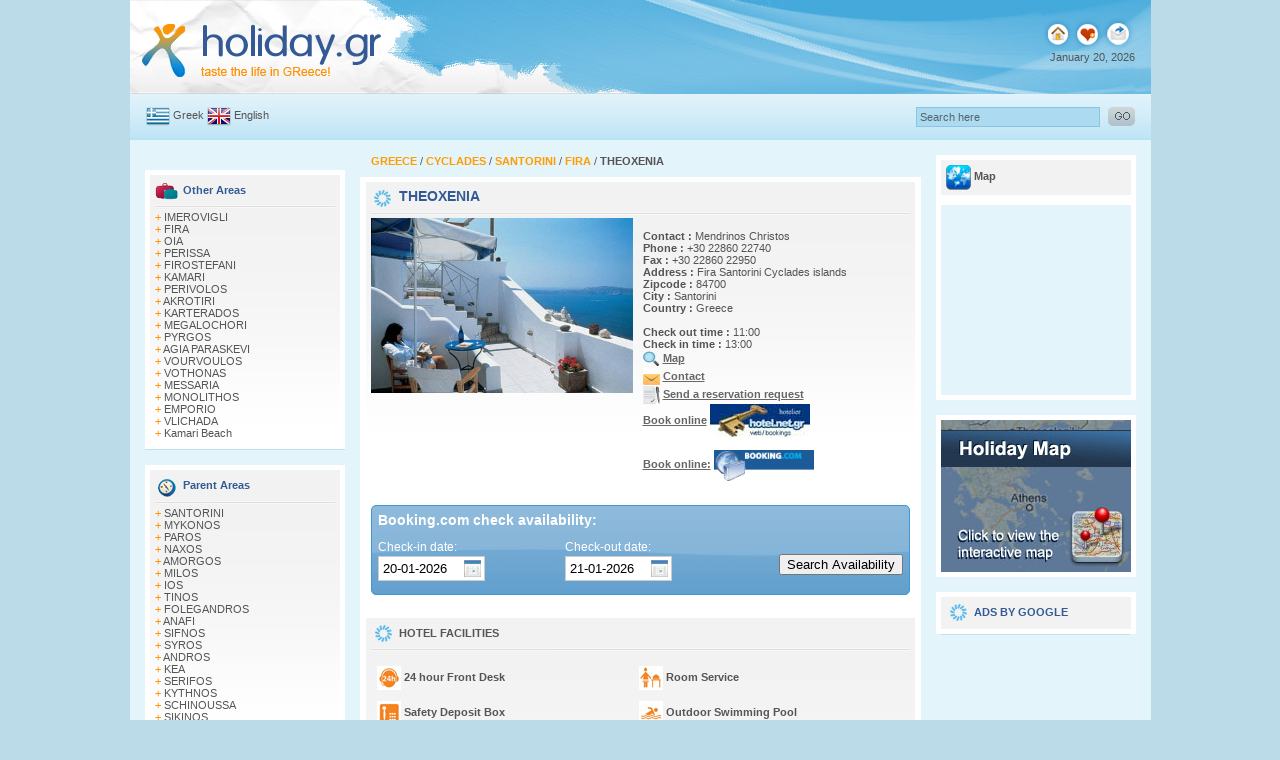

--- FILE ---
content_type: text/html; charset=iso-8859-7
request_url: https://www.holiday.gr/member.php?member_id=25
body_size: 61104
content:
<!DOCTYPE HTML PUBLIC "-//W3C//DTD HTML 4.01 Transitional//EN" "http://www.w3.org/TR/html4/loose.dtd">
<html>
<head>
<!-- Google tag (gtag.js) -->
<script async src="https://www.googletagmanager.com/gtag/js?id=G-V5M8MN599N"></script>
<script>
  window.dataLayer = window.dataLayer || [];
  function gtag(){dataLayer.push(arguments);}
  gtag('js', new Date());

  gtag('config', 'G-V5M8MN599N');
</script>

<script type="text/javascript">

  var _gaq = _gaq || [];
  _gaq.push(['_setAccount', 'UA-22269033-1']);
  _gaq.push(['_trackPageview']);

  (function() {
    var ga = document.createElement('script'); ga.type = 'text/javascript'; ga.async = true;
    ga.src = ('https:' == document.location.protocol ? 'https://ssl' : 'http://www') + '.google-analytics.com/ga.js';
    var s = document.getElementsByTagName('script')[0]; s.parentNode.insertBefore(ga, s);
  })();

</script>


<!-- Google tag (gtag.js) -->
<script async src="https://www.googletagmanager.com/gtag/js?id=G-DT6PZMXY08"></script>
<script>
  window.dataLayer = window.dataLayer || [];
  function gtag(){dataLayer.push(arguments);}
  gtag('js', new Date());

  gtag('config', 'G-DT6PZMXY08');
</script>

<meta http-equiv="Content-Type" content="text/html; charset=iso-8859-7">

<TITLE>Holiday.gr - THEOXENIA HOTEL FIRA</TITLE>
<META name="description" content="Presentation of Theoxenia hotel in Fira with official contact details by Holiday.gr. Theoxenia a member of small hotels of the world has gained its reputation  for the warmest welcome and excellent service as well as the quality of ...">
<META name="keywords" content="theoxenia, hotel, hotels, fira, Santorini">
<meta http-equiv="Cache-Control" content="no-cache">
<meta http-equiv="title" content="www.Holiday.gr - A trip to a myth!">
<meta name="classification" content="Travel guides">
<meta name="distribution" content="Global">
<meta name="rating" content="General">
<meta name="language" content="el, en-us">
<meta http-equiv="Content-Language" content="el, en-us">
<meta name="copyright" content="Copyright οΏ½ 2004-2011 Marinet Ltd, All rights reserved.">
<meta name="robots" content="index,follow">
<link rel="shortcut icon" href="/favicon.ico" >
<meta name="verify-v1" content="20HCH7GjY6DKj0YfR9pd09OP7rXuS/p+UNh72ezFQbw=">
<style type="text/css">
<!--
body {
margin:0 auto;
text-align: center; 
background-color: #BBDBE8;
}

input.imgcalendar { background-image: url(images/calendarblue.gif); 
            background-repeat: no-repeat;
   
background-position: 85px 3px;
         
}

-->
</style>

 <link href="modal/modal1.css" rel="stylesheet" type="text/css">
 

<link href="/styles.css" rel="stylesheet" type="text/css">
<script src="/javascripts/AC_RunActiveContent.js" type="text/javascript"></script>
<script type="text/javascript" src="https://code.jquery.com/jquery-1.10.2.js"></script>

<script type="text/javascript" src="fancybox/source/jquery.fancybox.js?v=2.1.5"></script>
	<link rel="stylesheet" type="text/css" href="fancybox/source/jquery.fancybox.css?v=2.1.5" media="screen" />	

<link type="text/css" href="bookingform/css/redmond/jquery-ui-1.8.11.custom.css" rel="stylesheet">	
<script type="text/javascript" src="http://code.jquery.com/ui/1.10.4/jquery-ui.js"></script>





<script type="text/javascript">
$(document).ready(function(){
	


	
var datepicker1 = $('#datepicker1');
var datepicker2 = $('#datepicker2');
var myDate = '20-01-2026';


var myDates = '21-01-2026';
$("#datepicker2").val(myDates);
$("#datepicker1").val(myDate);

function onSelectDatePicker2(selectedDate){
	var date = jQuery.datepicker.parseDate(
		jQuery(this).data("datepicker").settings.dateFormat ||
			jQuery.datepicker._defaults.dateFormat,
			selectedDate, jQuery(this).data("datepicker").settings
	);
	date = new Date(date.getFullYear(),date.getMonth(),date.getDate()+1);
	//document.title = date.getFullYear()+"-"+(date.getMonth()+1)+"-"+date.getDate();
	var maxdate = new Date(date.getFullYear(),date.getMonth(),date.getDate()+30);
	jQuery("#datepicker2").datepicker("option","minDate",date);
	jQuery("#datepicker2").datepicker("option","maxDate",maxdate);
	var cyear = date.getFullYear();
	var cmonth = date.getMonth()+1;
	var cday = date.getDate();
	if(cmonth<10){
		cmonth = "0"+cmonth;
	}
	if(cday<10){
		cday = "0"+cday;
	}
	setTimeout(function(){document.getElementById("datepicker2").value=cday+"-"+cmonth+"-"+cyear;},250);
	//document.title = year+"-"+month+"-"+day;
}
            datepicker1.datepicker({   minDate: new Date(), dateFormat: 'dd-mm-yy' 
				,onSelect:onSelectDatePicker2
                , onClose: clearEndDate, numberOfMonths: 2 });
            datepicker2.datepicker({   minDate: new Date(),  dateFormat: 'dd-mm-yy' ,  
                //beforeShow: setMinDateForEndDate,
                 numberOfMonths: 2    });

            function setMinDateForEndDate() {
			 var d =	$("#datepicker1").datepicker('getDate');
			 d.setDate(d.getDate()+1);
             if (d) return { minDate: d }
            }
            function clearEndDate(dateText, inst) {
			var g =	$("#datepicker1").datepicker('getDate');
			var mei=g.getMonth()+1;
			var mei = new String(mei);
				 
			if (mei.length < '2') {
            mei = '0' + mei;
            }
			 var myd=g.getDate();
			 var myd = new String(myd);
			 if (myd.length < '2') {
             myd = '0' + myd;
            }
			var myy=g.getFullYear(); 
			var allg=myd+'-'+mei+'-'+myy+'';
			$("#datepicker2").val(allg);
            }

$( "input:submit" ).button();
$("#booking1").click(function () { 
datepicker1=$('[name="datepicker1"]').val() ;
datepicker2=$('[name="datepicker2"]').val() ;

 checkin_monthday=datepicker1.substring(0,2);
 checkin_year=datepicker1.substring(6,10);
 checkin_month=datepicker1.substring(3,5);
 var checkin_year_month=checkin_year+'-'+checkin_month;

 checkout_monthday=datepicker2.substring(0,2);
 checkout_year=datepicker2.substring(6,10);
 checkout_month=datepicker2.substring(3,5);
 var checkout_year_month=checkout_year+'-'+checkout_month;

 cururl ='http://www.booking.com/hotel/gr/theoxenia-santorini-island.html?aid=310786&error_url=http://www.booking.com/?aid=310786;&si=ai,co,ci,re,di&label=SB-hotel&lang=en&aid=310786&ifl=&checkin_monthday='+checkin_monthday+'&checkin_year_month='+checkin_year+'-'+checkin_month+'&checkout_monthday='+checkout_monthday+'&checkout_year_month='+checkout_year+'-'+checkout_month;
 window.open(cururl,'blank');
    });


  


  

  


$(".dialog").fadeTo(0, 0.8);
$(".dialog").fadeIn(2500);
$(".dialog").fadeTo(4000, 1.0);

$(".dialog").fadeOut(2500);
$(".zebra:even").css("background-color", "#FFF6D5");
$(".zeb1:even").css("color", "#FF9000");
$(".zeb1:even").css("font-weight", "bold");
$(".zeb1:odd").css("color", "#335A95");
$(".zeb1:odd").css("font-weight", "bold");

$(".fancybox").fancybox();	

});
</script>
 
<script src="https://maps.google.com/maps?file=api&amp;v=2&amp;key=AIzaSyA3xaOECuRAs5ViBrdBKGBrqG_6Ze5-1dw"
type="text/javascript"></script>
<script type="text/javascript">
function load() {
if (GBrowserIsCompatible()) {
var map = new GMap2(document.getElementById("map"));		
//map.addControl(new GMapTypeControl());
//map.addControl(new GLargeMapControl());
//map.addControl(new GOverviewMapControl());
map.setCenter(new GLatLng(36.418968709410194, 25.43109655380249), 16 ,G_NORMAL_MAP);
var point = new GLatLng(36.418968709410194, 25.43109655380249);
function createMarker(point) {
var marker = new GMarker(point);
GEvent.addListener(marker, "click", function() {
marker.openInfoWindowHtml("<b>THEOXENIA</b> <br>&nbsp; Theoxenia  a member of small<br>  &nbsp; hotels of the world  has<br>  &nbsp; gained its reputation  for the<br>  &nbsp; warmest welcome and excellent service as<br>  &nbsp; well as the quality of <br>  &nbsp;&nbsp;......<br><br> &nbsp;URL: <a href=/member.php?member_id=25 class=links target=_parent>THEOXENIA</a>");
});
return marker;
}
map.addOverlay(createMarker(point));
}
}
//]]>
</script>
<script language="JavaScript">
function JustSoPicWindow(imageName,imageWidth,imageHeight,alt,bgcolor,hugger,hugMargin) {
// version 3.0.2  
if (bgcolor=="ffffff") {
bgcolor="#e9999";
}
var adj=10
var w = screen.width;
var h = screen.height;
var byFactor=1;
if(w<740){
var lift=0.90;
}
if(w>=740 & w<835){
var lift=0.91;
}
if(w>=835){
var lift=0.93;
}
if (imageWidth>w){	
byFactor = w / imageWidth;			
imageWidth = w;
imageHeight = imageHeight * byFactor;
}
if (imageHeight>h-adj){
byFactor = h / imageHeight;
imageWidth = (imageWidth * byFactor);
imageHeight = h; 
}
var scrWidth = w-adj;
var scrHeight = (h*lift)-adj;
if (imageHeight>scrHeight){
imageHeight=imageHeight*lift;
imageWidth=imageWidth*lift;
}
var posLeft=0;
var posTop=0;
if (hugger == "hug image"){
if (hugMargin == ""){
hugMargin = 0;
}
var scrHeightTemp = imageHeight - 0 + 2*hugMargin;
if (scrHeightTemp < scrHeight) {
scrHeight = scrHeightTemp;
} 
var scrWidthTemp = imageWidth - 0 + 2*hugMargin;
if (scrWidthTemp < scrWidth) {
scrWidth = scrWidthTemp;
}
if (scrHeight<100){scrHeight=100;}
if (scrWidth<100){scrWidth=100;}
posTop =  ((h-(scrHeight/lift)-adj)/2);
posLeft = ((w-(scrWidth)-adj)/2);
}
if (imageHeight > (h*lift)-adj || imageWidth > w-adj){
imageHeight=imageHeight-adj;
imageWidth=imageWidth-adj;
}
posTop = parseInt(posTop);
posLeft = parseInt(posLeft);		
scrWidth = parseInt(scrWidth); 
scrHeight = parseInt(scrHeight);
var agt=navigator.userAgent.toLowerCase();
if (agt.indexOf("opera") != -1){
var args= new Array();
args[0]='parent';
args[1]=imageName;
var i ; document.MM_returnValue = false;
for (i=0; i<(args.length-1); i+=2) eval(args[i]+".location='"+args[i+1]+"'");
} else {
newWindow = window.open("/","newWindow","width="+scrWidth+",height="+scrHeight+",left="+posLeft+",top="+posTop);
newWindow.document.open();
newWindow.document.write('<html><title>'+alt+'</title><body leftmargin="0" topmargin="0" marginheight="0" marginwidth="0" bgcolor='+bgcolor+' onBlur="self.close()" onClick="self.close()">');  
newWindow.document.write('<table width='+imageWidth+' border="0" cellspacing="0" cellpadding="0" align="center" height='+scrHeight+' ><tr><td>');
newWindow.document.write('<img src="'+imageName+'"  alt="Click screen to close" >'); 
newWindow.document.write('</td></tr></table></body></html>');
newWindow.document.close();
newWindow.focus();
}
}
//-->
</script>
</head>
<body   onload="load()" onunload="GUnload()"  >
<script type="text/javascript" src="./member/wz_tooltip.js"></script>


<script type="text/javascript">
window.google_analytics_uacct = "UA-4217526-3";
</script>
<table width="1021" align="center" cellpadding="0" cellspacing="0" background="/layout/topall.jpg" class="text" style="height:94px;" >
<tr>
<td width="256" valign="top" bgcolor="#FFFFFF"><a href="/"><img src="/layout/holidaylogo.gif" alt="Holiday.gr" width="256" height="94" border="0" /></a></td>
<td width="583" align="center" valign="middle"  ><script language='JavaScript' type='text/javascript'>
<!--
   if (!document.phpAds_used) document.phpAds_used = ',';
   document.write ("<" + "script language='JavaScript' type='text/javascript' src='");
   document.write ("http://www.marinet.gr/adserver/adjs.php?n=a0e72779");
   document.write ("&amp;what=zone:125");
   document.write ("&amp;exclude=" + document.phpAds_used);
   document.write ("'><" + "/script>");
//-->
</script>
<noscript><a href='http://www.marinet.gr/adserver/adclick.php?n=a0e72779'><img src='http://www.marinet.gr/adserver/adview.php?what=zone:125&amp;n=a0e72779' border='0' alt=''></a></noscript>
</td>
<td width="166" align="right" valign="top" ><img src="/layout/toprightbutton.gif" width="94" height="51" usemap="#toprightmap" /><br />
January 20, 2026</td>
<td width="16" valign="top" bgcolor="#FFFFFF"><img src="/layout/top1.gif" width="16" height="94" /></td>
</tr>
</table>
<table width="1021" border="0" align="center" cellpadding="0" cellspacing="0" class="textgrey" height="46">
<tr>
<td width="16" background="/layout/backsearch.gif"></td>
<td width="142" align="left" background="/layout/backsearch.gif"><img src="/layout/greek.gif" alt="Greek" width="24" height="19" align="absmiddle" /> 
<a href="/gr" class="textlink1">Greek</a> <img src="/layout/uk.gif" alt="Uk" width="24" height="19" align="absmiddle" /> 
<a href="/" class="textlink1">English</a></td>
<form id="form1" name="form1" method="post"  action="/find.php" enctype="multipart/form-data"><td class="text" width="456" align="left" background="/layout/backsearch.gif">
<script src="https://connect.facebook.net/en_US/all.js#xfbml=1"></script><fb:like href="https://www.facebook.com/pages/Holidaygr/143115965732950" layout="button_count"></fb:like></td>  
<td width="356" align="right" background="/layout/backsearch.gif"><input name="q" type="text" id="searchtop" size="28"  onFocus="if(this.value=='Search here')this.value='';" value="Search here" /></td>
<td width="35" align="right" background="/layout/backsearch.gif"><input type="image" src="/layout/gosearch.gif" alt="Submit Form" align="bottom" width="27" height="19" border="0" /></td>
</form>
<td width="16" background="/layout/backsearch.gif"></td>
</tr>
</table>
<div id="dwhite"></div>

<map name="toprightmap" id="toprightmap">
  <area shape="circle" coords="17,34,10" href="/" alt="Home Page">
  <!--<area shape="circle" coords="47,34,10" id="bookmarkme" href="#" title="bookmark this page" rel="sidebar">-->
  <area shape="circle" coords="77,34,11" href="mailto:info@holiday.gr">
</map><table   width="1021" border="0" align="center" cellpadding="0" cellspacing="0" class="text">
<tr>
<td width="15" bgcolor="#E4F4FB">&nbsp;</td>
<td width="200" align="center" valign="top" bgcolor="#E4F4FB">
<table width="189" border="0" cellpadding="0" cellspacing="0" class="text" height="15">
<tr>
<td></td>
</tr>
</table>

<table width="200" border="0" align="center" cellpadding="0" cellspacing="0" bgcolor="#FFFFFF" class="text">

<tr>

<td align="center" valign="top" bgcolor="#FFFFFF"><div id="left11">

<img src="/layout/grareas.gif" align="absmiddle" /> <span class="textblue11">Other Areas</span><br />

<img style="padding-top:3px; padding-bottom:3px;" src="/layout/greyline.gif" width="180" height="3" s/>


<span class="style2">+</span> <a href="/place6.php?place_id=81" class="textlink1">IMEROVIGLI</a><br />


<span class="style2">+</span> <a href="/place6.php?place_id=33" class="textlink1">FIRA</a><br />


<span class="style2">+</span> <a href="/place6.php?place_id=83" class="textlink1">OIA</a><br />


<span class="style2">+</span> <a href="/place6.php?place_id=216" class="textlink1">PERISSA</a><br />


<span class="style2">+</span> <a href="/place6.php?place_id=82" class="textlink1">FIROSTEFANI</a><br />


<span class="style2">+</span> <a href="/place6.php?place_id=84" class="textlink1">KAMARI</a><br />


<span class="style2">+</span> <a href="/place6.php?place_id=224" class="textlink1">PERIVOLOS</a><br />


<span class="style2">+</span> <a href="/place6.php?place_id=218" class="textlink1">AKROTIRI</a><br />


<span class="style2">+</span> <a href="/place6.php?place_id=220" class="textlink1">KARTERADOS</a><br />


<span class="style2">+</span> <a href="/place6.php?place_id=221" class="textlink1">MEGALOCHORI</a><br />


<span class="style2">+</span> <a href="/place6.php?place_id=225" class="textlink1">PYRGOS</a><br />


<span class="style2">+</span> <a href="/place6.php?place_id=217" class="textlink1">AGIA PARASKEVI</a><br />


<span class="style2">+</span> <a href="/place6.php?place_id=227" class="textlink1">VOURVOULOS</a><br />


<span class="style2">+</span> <a href="/place6.php?place_id=226" class="textlink1">VOTHONAS</a><br />


<span class="style2">+</span> <a href="/place6.php?place_id=222" class="textlink1">MESSARIA</a><br />


<span class="style2">+</span> <a href="/place6.php?place_id=223" class="textlink1">MONOLITHOS</a><br />


<span class="style2">+</span> <a href="/place6.php?place_id=219" class="textlink1">EMPORIO</a><br />


<span class="style2">+</span> <a href="/place6.php?place_id=1773" class="textlink1">VLICHADA</a><br />


<span class="style2">+</span> <a href="/place6.php?place_id=1520" class="textlink1">Kamari Beach</a><br />

    

</div></td>

</tr>

</table>

<table width="200" border="0" align="center" cellpadding="0" cellspacing="0" class="text" height="1">

<tr>

<td bgcolor="#C1E1EF"></td>

</tr>

</table>

<table width="190" border="0" align="center" cellpadding="0" cellspacing="0" class="text" height="15">
<tr>
<td></td>
</tr>
</table>

<table width="200" border="0" align="center" cellpadding="0" cellspacing="0" bgcolor="#FFFFFF" class="text">

<tr>

<td align="center" valign="top" bgcolor="#FFFFFF"><div id="left11">

<img src="/layout/othercountries.gif" align="absmiddle" /> <span class="textblue11">Parent Areas</span><br />

<img style="padding-top:3px; padding-bottom:3px;" src="/layout/greyline.gif" width="180" height="3" s/>


<span class="style2">+</span> <a href="/place5.php?place_id=29" class="textlink1">SANTORINI</a><br />


<span class="style2">+</span> <a href="/place5.php?place_id=30" class="textlink1">MYKONOS</a><br />


<span class="style2">+</span> <a href="/place5.php?place_id=34" class="textlink1">PAROS</a><br />


<span class="style2">+</span> <a href="/place5.php?place_id=35" class="textlink1">NAXOS</a><br />


<span class="style2">+</span> <a href="/place5.php?place_id=70" class="textlink1">AMORGOS</a><br />


<span class="style2">+</span> <a href="/place5.php?place_id=71" class="textlink1">MILOS</a><br />


<span class="style2">+</span> <a href="/place5.php?place_id=72" class="textlink1">IOS</a><br />


<span class="style2">+</span> <a href="/place5.php?place_id=73" class="textlink1">TINOS</a><br />


<span class="style2">+</span> <a href="/place5.php?place_id=74" class="textlink1">FOLEGANDROS</a><br />


<span class="style2">+</span> <a href="/place5.php?place_id=75" class="textlink1">ANAFI</a><br />


<span class="style2">+</span> <a href="/place5.php?place_id=77" class="textlink1">SIFNOS</a><br />


<span class="style2">+</span> <a href="/place5.php?place_id=107" class="textlink1">SYROS</a><br />


<span class="style2">+</span> <a href="/place5.php?place_id=127" class="textlink1">ANDROS</a><br />


<span class="style2">+</span> <a href="/place5.php?place_id=258" class="textlink1">KEA</a><br />


<span class="style2">+</span> <a href="/place5.php?place_id=349" class="textlink1">SERIFOS</a><br />


<span class="style2">+</span> <a href="/place5.php?place_id=456" class="textlink1">KYTHNOS</a><br />


<span class="style2">+</span> <a href="/place5.php?place_id=984" class="textlink1">SCHINOUSSA</a><br />


<span class="style2">+</span> <a href="/place5.php?place_id=1006" class="textlink1">SIKINOS</a><br />


<span class="style2">+</span> <a href="/place5.php?place_id=1225" class="textlink1">IRAKLIA</a><br />


<span class="style2">+</span> <a href="/place5.php?place_id=1230" class="textlink1">KOUFONISIA</a><br />


<span class="style2">+</span> <a href="/place5.php?place_id=1243" class="textlink1">ANTIPAROS</a><br />


<span class="style2">+</span> <a href="/place5.php?place_id=1319" class="textlink1">KIMOLOS</a><br />


<span class="style2">+</span> <a href="/place5.php?place_id=1320" class="textlink1">DONOUSSA</a><br />

    

</div></td>

</tr>

</table>

<table width="200" border="0" align="center" cellpadding="0" cellspacing="0" class="text" height="1">

<tr>

<td bgcolor="#C1E1EF"></td>

</tr>

</table>

<table width="190" border="0" align="center" cellpadding="0" cellspacing="0" class="text" height="15">
<tr>
<td></td>
</tr>
</table>
<table width="100%" border="0" cellpadding="5" cellspacing="0" class="wtext">



<tr>



<td align="center" valign="top" bgcolor="#5DBBE9">MAP OF GREECE<img src="/layout/smap.gif" width="16" height="20" align="absmiddle" /></td>



</tr>



</table>



<table width="200" border="0" cellpadding="5" cellspacing="0" class="text" height="15">



<tr>



<td align="center" valign="top" bgcolor="#FFFFFF">



<div id="map1"> 



<script type="text/javascript">



AC_FL_RunContent( 'codebase','http://download.macromedia.com/pub/shockwave/cabs/flash/swflash.cab#version=9,0,28,0','width','156','height','188','src','/flash/map_uk','quality','high','pluginspage','http://www.adobe.com/shockwave/download/download.cgi?P1_Prod_Version=ShockwaveFlash','movie','/flash/map_uk' ); //end AC code



</script><noscript>



<object classid="clsid:D27CDB6E-AE6D-11cf-96B8-444553540000" codebase="http://download.macromedia.com/pub/shockwave/cabs/flash/swflash.cab#version=9,0,28,0" width="156" height="188">



<param name="movie" value="/flash/map_uk.swf" />



<param name="quality" value="high" />



<embed src="/flash/map_uk.swf" quality="high" pluginspage="http://www.adobe.com/shockwave/download/download.cgi?P1_Prod_Version=ShockwaveFlash" type="application/x-shockwave-flash" width="156" height="188"></embed>



</object>



</noscript></div></td>



</tr>



</table>

<table width="190" border="0" align="center" cellpadding="0" cellspacing="0" class="text" height="15">
<tr>
<td></td>
</tr>
</table>
<table width="200" border="0" align="center" cellpadding="0" cellspacing="0" bgcolor="#FFFFFF" class="text">
<tr>
<td align="center" valign="top" bgcolor="#FFFFFF"><div id="left11">
<img src="/layout/ppresent.gif" align="absmiddle" /> <span class="textblue11">   	GREECE PRESENTATIONS</span><br />
<img src="/layout/greyline.gif" width="180" height="3" style="padding-top:3px; padding-bottom:3px;" />
<span class="style2">+</span> <a href="/presentations/corfu/" class="textlink1">   CORFU PRESENTATION</a><br />
<span class="style2">+</span> <a href="/presentations/naxos/" class="textlink1">   NAXOS PRESENTATION</a><br />
<span class="style2">+</span> <a href="/presentations/paros/" class="textlink1">   PAROS PRESENTATION</a><br />
<span class="style2">+</span> <a href="/presentations/rhodes/" class="textlink1">   RHODES PRESENTATION</a><br />
<span class="style2">+</span> <a href="/presentations/santorini/" class="textlink1">   SANTORINI PRESENTATION</a><br />
<span class="style2">+</span> <a href="/presentations/samos/" class="textlink1">   SAMOS PRESENTATION</a><br />
<span class="style2">+</span> <a href="/presentations/skiathos/" class="textlink1">   SKIATHOS PRESENTATION</a><br />
<span class="style2">+</span> <a href="/presentations/presentation.php?presentation_id=17" class="textlink1">   PLASTIRAS LAKE PRESENTATION</a><br />
<span class="style2">+</span> <a href="/presentations/pelion/" class="textlink1">   PELION PRESENTATION</a><br />
<span class="style2">+</span> <a href="/presentations/presentation.php?presentation_id=19" class="textlink1">   ZAGOROCHORIA PRESENTATION</a><br />
<span class="style2">+</span> <a href="/presentations/presentation.php?presentation_id=20" class="textlink1">   KARPENISI PRESENTATION</a><br />
    
</div></td>
</tr>
</table>
<table width="200" border="0" align="center" cellpadding="0" cellspacing="0" class="text" height="1">
<tr>
<td bgcolor="#C1E1EF"></td>
</tr>
</table><table width="190" border="0" align="center" cellpadding="0" cellspacing="0" class="text" height="15">
<tr>
<td></td>
</tr>
</table>
<table width="200" border="0" align="center" cellpadding="0" cellspacing="0" class="text" height="15">
<tr>
<td align="center" valign="top" bgcolor="#FFFFFF"><div id="left11"><a href="http://www.holiday.gr/360/" class="textblue1">+ Enjoy a 360Β° panoramic view of beautiful places in Greece </a></div>
<a href="http://www.holiday.gr/360/"><img src="/layout/360pan1.jpg" alt="360 view Panoramic" border="0" /></a></td>
</tr>
</table>  <table width="200" border="0" align="center" cellpadding="0" cellspacing="0" class="text" height="1">
<tr>
<td bgcolor="#C1E1EF"></td>
</tr>
</table><table width="190" border="0" align="center" cellpadding="0" cellspacing="0" class="text" height="15">
<tr>
<td></td>
</tr>
</table>
<table width="200" border="0" cellpadding="0" cellspacing="0" bgcolor="#FFFFFF" class="text">
<tr>
<td align="center" valign="top" bgcolor="#FFFFFF"><div id="left11">
<img src="/layout/topdest.gif" align="absmiddle" /> <span class="textblue11"> Top Destinations</span><br />
<img style="padding-top:3px; padding-bottom:3px;" src="/layout/greyline.gif" width="180" height="3" s/>

<div class="zebra"> <span class="style2">+</span> <a href="/place5.php?place_id=29" class="style2">SANTORINI</a></div>
<div class="zebra"> <span class="style2">+</span> <a href="/place5.php?place_id=30" class="style2">MYKONOS</a></div>
<div class="zebra"> <span class="style2">+</span> <a href="/place5.php?place_id=32" class="style2">CORFU</a></div>
<div class="zebra"> <span class="style2">+</span> <a href="/place5.php?place_id=34" class="style2">PAROS</a></div>
<div class="zebra"> <span class="style2">+</span> <a href="/place5.php?place_id=35" class="style2">NAXOS</a></div>
<div class="zebra"> <span class="style2">+</span> <a href="/place4.php?place_id=201" class="style2">CRETE</a></div>
<div class="zebra"> <span class="style2">+</span> <a href="/place5.php?place_id=31" class="style2">RHODES</a></div>
<div class="zebra"> <span class="style2">+</span> <a href="/place5.php?place_id=36" class="style2">KOS</a></div>
<div class="zebra"> <span class="style2">+</span> <a href="/place5.php?place_id=80" class="style2">SKIATHOS</a></div>    
</div></td>
</tr>
</table>
<table width="200" border="0" align="center" cellpadding="0" cellspacing="0" class="text" height="1">
<tr>
<td bgcolor="#C1E1EF"></td>
</tr>
</table><table width="190" border="0" align="center" cellpadding="0" cellspacing="0" class="text" height="15">
<tr>
<td></td>
</tr>
</table></td>
<td width="15" bgcolor="#E4F4FB">&nbsp;</td>
<td width="561" valign="top" bgcolor="#E4F4FB">
<table height="22" width="539" border="0" align="center" cellpadding="0" cellspacing="0" class="text">
<tr>
<td align="left" valign="top">
<!--<a href="/place3.php?place_id=29" class="toplace"><b>SANTORINI</b></a> / <b></b><br>-->
<a href="/" class="toplace"><b> GREECE </b></a> 
/ <a href="place4.php?place_id=14" class="toplace"><b> CYCLADES </b></a>  
/ <a href="place5.php?place_id=29" class="toplace"><b> SANTORINI </b></a>   
/ <a href="place6.php?place_id=33" class="toplace"><b> FIRA </b></a>  
/ <b>THEOXENIA</b></td>
</tr>
</table>
<table width="561" height="5" border="0" align="center" cellpadding="0" cellspacing="0" class="text">
<tr>
<td bgcolor="#ffffff" style="height:5px;"></td>
</tr>
</table>
<table width="561" border="0" align="center" cellpadding="0" cellspacing="0" class="text">
<tr>
<td align="center" valign="top" bgcolor="#FFFFFF"><table width="549" border="0" align="center" cellpadding="5" cellspacing="0" class="text" id="main1" bgcolor="#FFFFFF">
<tr>
<td align="left" >
<table width="539" border="0" cellpadding="0" cellspacing="0" class="text">
<tr>
<td align="left" valign="top"> <img src="/layout/hotelicon.png" width="25" height="22" align="absmiddle"> <span class="textblue2">THEOXENIA</span>
<script src="https://connect.facebook.net/en_US/all.js#xfbml=1"></script><fb:like href="https://www.facebook.com/pages/Holidaygr/143115965732950" layout="button_count"></fb:like><br>
<img src="/layout/greyline.gif" width="539" height="3" style="padding-top:3px; padding-bottom:3px;"></td>
</tr>
</table>
                  <table width="539" border="0" cellpadding="0" cellspacing="0" class="text">
                    <tr>
                      <td width="272" align="left" valign="top">                          <img src="members_images/239.jpg"  width="262">
                                                    <br>
                          <br></td>
                      <td width="267" align="left" valign="top">
				
<br>

					  					                            <b>Contact :</b> Mendrinos Christos <br>
                                                                              <b>Phone :</b> +30 22860 22740 <br>
                                                                                                        <b>Fax :</b> +30 22860 22950 <br>
                                                                              <b>Address :</b> Fira Santorini Cyclades islands <br>
                                                                              <b>Zipcode :</b> 84700 <br>
                                                                              <b>City :</b> Santorini <br>
                                                                              <b>Country :</b> Greece <br>
                                                                            <br>
                        <b>Check out time : </b> 11:00                        <br>
                                                                              <b>Check in time : </b> 13:00 <br>
                                                           								 
                  <img src="layout/map.png" width="17" height="18" align="absmiddle"> <a href="membermap.php?member_id=25" class="textlink"><b>Map</b></a><br>                                                    <img src="layout/contact.png" width="17" height="18" align="absmiddle"> <a href="contact.php?member_id=25" class="textlink"><b>Contact</b></a><br>
                          <img src="layout/res.png" width="17" height="18" align="absmiddle"> <a href="reservation.php?member_id=25" class="textlink"><b>Send a reservation request</b></a> <br>
                                                        


                                                                                                                                                                                                             
                      
                                                    
                                                                                                                        <a href="https://www.hotel.net.gr/bookings/hotel_info.php?HOTEL=142" class="textlink" target="_blank"><b>Book 
                                online</b></a> <a href="https://www.hotel.net.gr/bookings/hotel_info.php?HOTEL=142" target="_blank"><img src="images/hotel.net.gr.jpg" alt="Book online - Hotel.net.gr" width="100" height="34" border="0" align="absmiddle"></a> <br>
                              <br>
                                                                                          <a href="http://www.booking.com/hotel/gr/theoxenia-santorini-island.html?aid=310786" class="textlink" target="_blank"><b>Book online:</b></a>  <a href="http://www.booking.com/hotel/gr/theoxenia-santorini-island.html?aid=310786" class="textlink" target="_blank"><img src="images/booking_logo_123x38.gif" alt="Book online - Booking.com" width="100" border="0"  align="absmiddle"></a> <br>
                              <br>
                                                                                          <br>
                                                                                  </td>
                    </tr>
                    <!--  booking_widget -->
                                         <tr> 
                      <td colspan="2"> 
                       
                        <div class="ui-widget-header ui-corner-all" style="padding:6px; height:76px;">
                          <div style="font-weight:bold; color:#FFFFFF; font-size:14px">Booking.com check availability:</div><br>
 
     
  <div style="">  
<div style=" padding-top:0px; float:left; text-align:left; width:187px;font-size:12px; color:#FFFFFF; font-weight:lighter">Check-in date:<br>
 <input name="datepicker1" type="text"  id="datepicker1" style="width:97px; padding:4px;  margin-right:3px; margin-top:2px; border-color:#CCCCCC; border-width:1px; border-style:solid;" class="imgcalendar"></div>
<div style="padding-top:0px; float:left; width:177px; text-align:left; font-size:12px; color:#FFFFFF;  font-weight:lighter">Check-out date:<br>
 <input name="datepicker2" type="text"  id="datepicker2" style="width:97px; padding:4px;  margin-right:3px; margin-top:2px; border-color:#CCCCCC; border-width:1px; border-style:solid;" class="imgcalendar"></div>
<div style="padding-left:0px; float:right;  text-align:left; font-size:12px; color:#000000"><br>
<input value="Search Availability" type="submit" id="booking1"></div>
<div style="clear:both"></div>
</div>



<br>
                        </div>                      </td>
                    </tr>
                                                
                        
                        
                                            
                        
                                        <!--  booking_widget -->
                     <tr> 
                      <td colspan="2"> 
               


<br>


</td>
                    </tr>
                  </table></td>
</tr>
</table></td>
</tr>
</table>

<!--  uploadphoto --><!--  uploadphoto -->






<table width="561" border="0" align="center" cellpadding="0" cellspacing="0" class="text" style="background-color:#FFFFFF">
<tr>
<td><div style=" background-image: url('layout/left1back.gif'); background-repeat:repeat-x; margin:6px; padding:5px; text-align:left; background-color:#FFFFFF"><img src="layout/facil.png" alt="360" width="25" height="22" style="vertical-align:middle;"><strong> HOTEL FACILITIES</strong>
<br>
<img src="/layout/greyline.gif" width="539" height="3" style="padding-top:3px; padding-bottom:3px;"><br>

<table width="100%" border="0" cellspacing="0" cellpadding="6" class="content">
                          <tr>
                            <td valign="top">
                       
                          
   <div style="width:250px; height:35px; padding-right:12px; float:left; line-height:35px;">
   

  
<img src="/upload/hffacimages/24hourFrontDesk.jpg" border="0" alt="24 hour Front Desk" style="vertical-align:middle">
<strong>24 hour Front Desk</strong>
   </div>     
                          
   <div style="width:250px; height:35px; padding-right:12px; float:left; line-height:35px;">
   

  
<img src="/upload/hffacimages/RoomService.jpg" border="0" alt="Room Service" style="vertical-align:middle">
<strong>Room Service</strong>
   </div>     
                         
 <div style="clear:both"></div> 
                          
   <div style="width:250px; height:35px; padding-right:12px; float:left; line-height:35px;">
   

  
<img src="/upload/hffacimages/SafetyDepositBox.jpg" border="0" alt="Safety Deposit Box" style="vertical-align:middle">
<strong>Safety Deposit Box</strong>
   </div>     
                          
   <div style="width:250px; height:35px; padding-right:12px; float:left; line-height:35px;">
   

  
<img src="/upload/hffacimages/OutdoorSwimmingPool.jpg" border="0" alt="Outdoor Swimming Pool" style="vertical-align:middle">
<strong>Outdoor Swimming Pool</strong>
   </div>     
                         
 <div style="clear:both"></div> 
                          
   <div style="width:250px; height:35px; padding-right:12px; float:left; line-height:35px;">
   

  
<img src="/upload/hffacimages/CurrencyExchange.jpg" border="0" alt="Currency Exchange" style="vertical-align:middle">
<strong>Currency Exchange</strong>
   </div>     
                          
   <div style="width:250px; height:35px; padding-right:12px; float:left; line-height:35px;">
   

  
<img src="/upload/hffacimages/InternetServices.jpg" border="0" alt="Internet Services" style="vertical-align:middle">
<strong>Internet Services</strong>
   </div>     
                         
 <div style="clear:both"></div> 
                          
   <div style="width:250px; height:35px; padding-right:12px; float:left; line-height:35px;">
   

  
<img src="/upload/hffacimages/Massage.jpg" border="0" alt="Massage" style="vertical-align:middle">
<strong>Massage</strong>
   </div>     
                          
   <div style="width:250px; height:35px; padding-right:12px; float:left; line-height:35px;">
   

  
<img src="/upload/hffacimages/FaxPhotocopy.jpg" border="0" alt="Fax/Photocopy" style="vertical-align:middle">
<strong>Fax/Photocopy</strong>
   </div>     
                         
 <div style="clear:both"></div> 
                          
   <div style="width:250px; height:35px; padding-right:12px; float:left; line-height:35px;">
   

  
<img src="/upload/hffacimages/Jacuzzi.jpg" border="0" alt="Jacuzzi" style="vertical-align:middle">
<strong>Jacuzzi</strong>
   </div>     
    
 <div style="clear:both"></div>                          
                            </td>
  </tr>
</table>
           </div></td>
</tr>
</table>

<table width="561" border="0" align="center" cellpadding="0" cellspacing="0" class="text" style="background-color:#FFFFFF">
<tr>
<td>
<div style=" margin:6px; padding:5px; text-align:left; background-color:#FFFFFF"><img src="layout/facil.png" alt="360" width="25" height="22" style="vertical-align:middle;"><strong> ROOM TYPES</strong>
<br>
<img src="/layout/greyline.gif" width="539" height="3" style="padding-top:3px; padding-bottom:3px;"><br>
<div style="float:left; width:260px; margin-right:9px;">
<a href="/room.php?room_id=34" class="textlink">
Standard room - Single </a>    </div>
<div style="float:left; width:260px; margin-right:9px;">
<a href="/room.php?room_id=35" class="textlink">
Standard room - Double </a>    </div>
    
<div style="clear:both;"></div>
<div style="float:left; width:260px; margin-right:9px;">
<a href="/room.php?room_id=36" class="textlink">
Standard room - Triple </a>    </div>
<div style="float:left; width:260px; margin-right:9px;">
<a href="/room.php?room_id=1114" class="textlink">
Superior room - Single </a>    </div>
    
<div style="clear:both;"></div>
<div style="float:left; width:260px; margin-right:9px;">
<a href="/room.php?room_id=1115" class="textlink">
Superior room - Double </a>    </div>
<div style="float:left; width:260px; margin-right:9px;">
<a href="/room.php?room_id=1116" class="textlink">
Superior room - Triple </a>    </div>
    
<div style="clear:both;"></div>
<div style="clear:both;"></div>
</div></td>
</tr>
</table>
<table width="561" border="0" align="center" cellpadding="0" cellspacing="0" class="text" style="background-color:#FFFFFF">
<tr>
<td>
<div style=" margin:6px; padding:5px; text-align:left; background-color:#FFFFFF; text-align:justify;">
<P><B>Theoxenia</B>, a member of small hotels of the world, has gained its reputation 
for the warmest welcome and excellent service as well as the quality of accommodation 
it offers all these years.<BR>Located centrally, in the famous <B>Caldera cliffside 
setting</B>, it overlooks the ocean and the Volcano of Santorini. Since its major renovation in 2001, Theoxenia is an ideal place to stay in downtown Fira, with a limited number of 9 rooms, offering a city hotel luxury with a personalized and modern touch.<BR>In the sunlighted and relaxed atmosphere of the veranda or the terrace, the <B>Theoxenia Hotel</B> offers an excellent breakfast, with an imaginative touch enriching its original preparation by the owners Christos and Moscha Mendrinos.<BR>Furthermore, guests will be asked for an in-room breakfast delivery everyday, fulfilling that wish for "<B>Breakfast in Bed</B>".<BR>
At check in, an introduction to the island's best destinations is always presented, followed by a map and our experienced recommendations on sightseeing, beaches, restaurants and available tours.<BR>Within the rooms, in respect to our Cycladic Tradition, we make your welcome even sweeter by offering you a small taste of our homemade figs and our seasonally produced sweet Vinsanto wine.<BR>The Superior rooms are priviledged with view to the Caldera and the Volcano, either from your window or the balcony, each furnished with queen metal frame beds and ecological orthopedic mattress with Bamboo foam.<BR>All rooms are equipped with a sofa, fully serviced mini bar, direct digital phone line, Satellite TV (CNN included), double glazed windows and noise reduction doors, air-condition or independent heating that can be adjusted at guests temperature desires, hairdryer and Internet socket available to connect your laptop.<BR>
The standard rooms can be more economic, with all the above requirements necessary to make your stay pleasant and relaxed, but their balconies overview the famous Jewellery street and the parade of people walking in the traditional paths of Fira. Every room is an invitation to relax and enjoy oneself.<BR>You will be surprized of the Hotel's location.<BR>

Conveniently next to the best restaurants, taxi and bus service points, museums and traditional footpaths, the Via d' Oro street with its numerous Jewellery and Crystal shops varying from Rolex and Bulgari or Dior to Lalique and Baccarat, the premises are located in less than a minute walking distance.<BR>The Hot Tub on the top floor is a getaway from reality. All guests are able to use it from 11am to 11pm.<BR>

Warm in the summer, hot during the winter, a refreshing bubble bath with view to Volcano whilst an amazing sunset, might just be exactly what you are looking for before an exciting night or a romantic dinner.</P> </div></td>
</tr>
</table>
<table width="561" border="0" align="center" cellpadding="0" cellspacing="0" class="text" style="background-color:#FFFFFF">
<tr>
<td>
<div style=" margin:6px; padding:5px; text-align:left; background-color:#FFFFFF"><strong>
THEOXENIA PHOTOS</strong> (Click images to view actual size)<br>
<br>
<table width="105" border="0" cellspacing="0" cellpadding="0" align="center" class="content"> 
<tr align="center">   <td valign="top" align="center"><table width="0" border="0" cellspacing="5" cellpadding="0" bgcolor="#E6F5FF"> 
<tr><td bgcolor="#FFFFFF" valign="top" align="center"><img src="members_images/80/240.jpg" width="80" onClick="JustSoPicWindow('../members_images/240.jpg','500','375','THEOXENIA','#ffffff','hug image','0');return document.MM_returnValue" border="0" alt="CLICK TO ENLARGE" height="80"></td></tr> 
</table><img src="/images/blank.gif" width="105" height="18" border="0"> </td>   <td valign="top" align="center"><table width="0" border="0" cellspacing="5" cellpadding="0" bgcolor="#E6F5FF"> 
<tr><td bgcolor="#FFFFFF" valign="top" align="center"><img src="members_images/80/241.jpg" width="80" onClick="JustSoPicWindow('../members_images/241.jpg','450','300','THEOXENIA','#ffffff','hug image','0');return document.MM_returnValue" border="0" alt="CLICK TO ENLARGE" height="80"></td></tr> 
</table><img src="/images/blank.gif" width="105" height="18" border="0"> </td>   <td valign="top" align="center"><table width="0" border="0" cellspacing="5" cellpadding="0" bgcolor="#E6F5FF"> 
<tr><td bgcolor="#FFFFFF" valign="top" align="center"><img src="members_images/80/242.jpg" width="80" onClick="JustSoPicWindow('../members_images/242.jpg','405','271','THEOXENIA','#ffffff','hug image','0');return document.MM_returnValue" border="0" alt="CLICK TO ENLARGE" height="80"></td></tr> 
</table><img src="/images/blank.gif" width="105" height="18" border="0"> </td>   <td valign="top" align="center"><table width="0" border="0" cellspacing="5" cellpadding="0" bgcolor="#E6F5FF"> 
<tr><td bgcolor="#FFFFFF" valign="top" align="center"><img src="members_images/80/243.jpg" width="80" onClick="JustSoPicWindow('../members_images/243.jpg','450','294','THEOXENIA','#ffffff','hug image','0');return document.MM_returnValue" border="0" alt="CLICK TO ENLARGE" height="80"></td></tr> 
</table><img src="/images/blank.gif" width="105" height="18" border="0"> </td>   <tr>  <td valign="top" align="center"><table width="0" border="0" cellspacing="5" cellpadding="0" bgcolor="#E6F5FF"> 
<tr><td bgcolor="#FFFFFF" valign="top" align="center"><img src="members_images/80/244.jpg" width="80" onClick="JustSoPicWindow('../members_images/244.jpg','600','450','THEOXENIA','#ffffff','hug image','0');return document.MM_returnValue" border="0" alt="CLICK TO ENLARGE" height="80"></td></tr> 
</table><img src="/images/blank.gif" width="105" height="18" border="0"> </td> </.tr>    <td valign="top" align="center"><table width="0" border="0" cellspacing="5" cellpadding="0" bgcolor="#E6F5FF"> 
<tr><td bgcolor="#FFFFFF" valign="top" align="center"><img src="members_images/80/245.jpg" width="80" onClick="JustSoPicWindow('../members_images/245.jpg','450','257','THEOXENIA','#ffffff','hug image','0');return document.MM_returnValue" border="0" alt="CLICK TO ENLARGE" height="80"></td></tr> 
</table><img src="/images/blank.gif" width="105" height="18" border="0"> </td>   <td valign="top" align="center"><table width="0" border="0" cellspacing="5" cellpadding="0" bgcolor="#E6F5FF"> 
<tr><td bgcolor="#FFFFFF" valign="top" align="center"><img src="members_images/80/246.jpg" width="80" onClick="JustSoPicWindow('../members_images/246.jpg','600','450','THEOXENIA','#ffffff','hug image','0');return document.MM_returnValue" border="0" alt="CLICK TO ENLARGE" height="80"></td></tr> 
</table><img src="/images/blank.gif" width="105" height="18" border="0"> </td>   <td valign="top" align="center"><table width="0" border="0" cellspacing="5" cellpadding="0" bgcolor="#E6F5FF"> 
<tr><td bgcolor="#FFFFFF" valign="top" align="center"><img src="members_images/80/247.jpg" width="80" onClick="JustSoPicWindow('../members_images/247.jpg','500','375','THEOXENIA','#ffffff','hug image','0');return document.MM_returnValue" border="0" alt="CLICK TO ENLARGE" height="80"></td></tr> 
</table><img src="/images/blank.gif" width="105" height="18" border="0"> </td>   <tr>  <td valign="top" align="center"><table width="0" border="0" cellspacing="5" cellpadding="0" bgcolor="#E6F5FF"> 
<tr><td bgcolor="#FFFFFF" valign="top" align="center"><img src="members_images/80/31595.jpg" width="80" onClick="JustSoPicWindow('../members_images/31595.jpg','600','404','THEOXENIA','#ffffff','hug image','0');return document.MM_returnValue" border="0" alt="CLICK TO ENLARGE" height="80"></td></tr> 
</table><img src="/images/blank.gif" width="105" height="18" border="0"> </td> </.tr>    <td valign="top" align="center"><table width="0" border="0" cellspacing="5" cellpadding="0" bgcolor="#E6F5FF"> 
<tr><td bgcolor="#FFFFFF" valign="top" align="center"><img src="members_images/80/31596.jpg" width="80" onClick="JustSoPicWindow('../members_images/31596.jpg','600','414','THEOXENIA','#ffffff','hug image','0');return document.MM_returnValue" border="0" alt="CLICK TO ENLARGE" height="80"></td></tr> 
</table><img src="/images/blank.gif" width="105" height="18" border="0"> </td>   <td valign="top" align="center"><table width="0" border="0" cellspacing="5" cellpadding="0" bgcolor="#E6F5FF"> 
<tr><td bgcolor="#FFFFFF" valign="top" align="center"><img src="members_images/80/31597.jpg" width="80" onClick="JustSoPicWindow('../members_images/31597.jpg','397','600','THEOXENIA','#ffffff','hug image','0');return document.MM_returnValue" border="0" alt="CLICK TO ENLARGE" height="80"></td></tr> 
</table><img src="/images/blank.gif" width="105" height="18" border="0"> </td>   <td valign="top" align="center"><table width="0" border="0" cellspacing="5" cellpadding="0" bgcolor="#E6F5FF"> 
<tr><td bgcolor="#FFFFFF" valign="top" align="center"><img src="members_images/80/31598.jpg" width="80" onClick="JustSoPicWindow('../members_images/31598.jpg','500','375','THEOXENIA','#ffffff','hug image','0');return document.MM_returnValue" border="0" alt="CLICK TO ENLARGE" height="80"></td></tr> 
</table><img src="/images/blank.gif" width="105" height="18" border="0"> </td>  </tr> </table>
</div></td>
</tr>
</table>

<!-- Manage Your Listing -->
<p>
<table width="561" border="0" align="center" cellpadding="0" cellspacing="0" class="text" style="background-color: #5cbbe9;">
    <tr>
        <td>
        	<div style="margin: 6px; padding: 5px; text-align: center; color: #fff;">
              <p>
              <h3 class="title">Ιδιοκτήτες: Αναβαθμίστε τη σελίδα σας</h3> 
              Είστε ιδιοκτήτης ή διευθυντής στο THEOXENIA; Εγγραφείτε τώρα 
              για δωρεάν εργαλεία, που μπορείτε να χρησιμοποιήσετε για να βελτιώσετε 
              την καταχώρησή σας και να συνδέσετε την ιστοσελίδα σας και το σύστημα 
              κρατήσεών σας.</p> 
              <p><a href="http://www.holiday.gr/managelisting/?member_id=25" style="color: #fff;">Διαχειριστείτε την καταχώρισή σας</a></p>
            </div>
        </td>
    </tr>
</table>
</p>
<!-- Manage Your Listing -->

				  <div style="padding-top:4px;">
<script src="http://connect.facebook.net/en_US/all.js#xfbml=1"></script><fb:like href="http://www.holiday.gr/member.php?member_id=25" show_faces="true" width="450" font=""></fb:like>
</div>
<div style="padding-top:4px;" id="fb-root"></div><script src="http://connect.facebook.net/en_US/all.js#appId=APP_ID&amp;xfbml=1"></script><fb:comments href="http://www.holiday.gr/member.php?member_id=25" num_posts="4" width="570" height="40"></fb:comments>
<div style="background-color:#FFFFFF;">
<!--  REVIEWS -->
<!-- / REVIEWS -->
 
<table width="549" align="center" cellpadding="0" cellspacing="0" class="text">
<tr>
<td align="left"> <span class="major-text">Add</span> Review [<a href="/guidelines.php#reviews" class="textlink">Reviews Guidelines</a>]</td>
</tr>
<tr>
<td align="left">Only registered Holiday members may write reviews. <a href="/register.php" class="textlink">Register</a>.</td>
</tr>
</table>
</div>
<br>
<script type="text/javascript"><!--
google_ad_client = "pub-8000546518807629";
google_ad_width = 442;
google_ad_height = 15;
google_ad_format = "468x15_0ads_al";
google_ad_channel = "";
google_color_border = "f3bc85";
google_color_bg = "ffffff";
google_color_link = "000000";
google_color_url = "ffffff";
google_color_text = "000000";
//--></script>
<script type="text/javascript"
  src="http://pagead2.googlesyndication.com/pagead/show_ads.js">
</script>
<br><br></td>
<td width="15" bgcolor="#E4F4FB">&nbsp;</td>
<td width="200" valign="top" bgcolor="#E4F4FB">

 
<div  style="width: 180px;  overflow:hidden; border-style:solid; padding:5px; border-width:5px; border-color:#FFFFFF; background-color:#f2f2f2; text-align:left"><img src="layout/mapsympol.png" alt="Map" style="vertical-align:middle;"> <strong>Map</strong></div>
  <script type="text/javascript">
 function redirect(){ window.location = "membermap.php?member_id=25" } 
</script>
<div onClick="redirect();" id="map" style="width: 190px; height: 190px; overflow:hidden; border-style:solid; border-width:5px; border-color:#FFFFFF; display:block;"></div>
<table width="189" border="0" cellpadding="0" cellspacing="0" class="text" height="15">
<tr>
<td></td>
</tr>
</table>
<table width="200" border="0" cellpadding="0" cellspacing="0" class="text" height="5" >

<tr>

<td bgcolor="#FFFFFF"></td>

</tr>

</table>
<table width="200" border="0" cellpadding="0" cellspacing="0" class="text">

<tr>

<td align="center" valign="top" bgcolor="#FFFFFF">
<a style="margin:0px; padding:0px;"  href="/map/" target=_self><img src="/layout/promotemap.jpg" alt="Holiday map" width="190" height="152" border="0" /></a>
</td>

</tr>

</table>

<table width="200" border="0" cellpadding="0" cellspacing="0" class="text" height="5" >

<tr>

<td bgcolor="#FFFFFF"></td>

</tr>

</table>
<table width="189" border="0" cellpadding="0" cellspacing="0" class="text" height="15">
<tr>
<td></td>
</tr>
</table>
<table width="200" border="0" align="center" cellpadding="0" cellspacing="0" bgcolor="#FFFFFF" class="text">
<tr>
<td align="center" valign="top" bgcolor="#FFFFFF"><div id="left11">
<img src="/layout/facil.png" alt="360" width="25" height="22" style="vertical-align:middle;"> <span class="textblue11">ADS
BY GOOGLE</span><br /></td>
</tr>
</table>
<table width="189" border="0" align="center" cellpadding="0" cellspacing="0" class="text" height="1">
<tr>
<td bgcolor="#C1E1EF"></td>
</tr>
</table>

<div align="justify"><script async src="https://pagead2.googlesyndication.com/pagead/js/adsbygoogle.js?client=ca-pub-8000546518807629"
     crossorigin="anonymous"></script>
<ins class="adsbygoogle"
     style="display:inline-block;width:200px;height:200px"
     data-ad-client="ca-pub-8000546518807629"
     data-ad-slot="8030776602"></ins>
<script>
     (adsbygoogle = window.adsbygoogle || []).push({});
</script>
</div>

<table width="189" border="0" cellpadding="0" cellspacing="0" class="text" height="15">
<tr>
<td></td>
</tr>
</table>
<table width="200" border="0" align="center" cellpadding="0" cellspacing="0" bgcolor="#FFFFFF" class="text">
<tr>
<td align="center" valign="top" bgcolor="#FFFFFF"><div id="left11">
<img src="/layout/newusers.gif" align="absmiddle" /> <span class="textblue11">FIRA HOTELS</span><br />
<img src="/layout/greyline.gif" width="180" height="3" style="padding-top:3px; padding-bottom:3px;" />

<span class="style2">+</span> <a href="member.php?member_id=443" class="textlink1">PANAGHIOTIDI PAVLINA</a><br />
<span class="style2">+</span> <a href="member.php?member_id=461" class="textlink1">VILLA ROMANTIC</a><br />
<span class="style2">+</span> <a href="member.php?member_id=10914" class="textlink1">NEMESIS HOTEL</a><br />
<span class="style2">+</span> <a href="member.php?member_id=425" class="textlink1">HOTEL DELFINI I</a><br />
<span class="style2">+</span> <a href="member.php?member_id=12530" class="textlink1">ANEMOS FIRA CALDERA VIEW</a><br />
<span class="style2">+</span> <a href="member.php?member_id=9693" class="textlink1">BELVEDERE</a><br />
<span class="style2">+</span> <a href="member.php?member_id=9198" class="textlink1">ANAMNESIS SPA HOTEL</a><br />
<span class="style2">+</span> <a href="member.php?member_id=9869" class="textlink1">LIGNOS</a><br />
<span class="style2">+</span> <a href="member.php?member_id=11511" class="textlink1">DINA PLACE</a><br />
<span class="style2">+</span> <a href="member.php?member_id=464" class="textlink1">MARKAKIS STUDIOS</a><br />
<span class="style2">+</span> <a href="member.php?member_id=9661" class="textlink1">ADAMIS MAJESTY SUITES</a><br />
<span class="style2">+</span> <a href="member.php?member_id=465" class="textlink1">SOLARIS</a><br />
<span class="style2">+</span> <a href="member.php?member_id=21" class="textlink1">ANTITHESIS APARTMENTS</a><br />
<span class="style2">+</span> <a href="member.php?member_id=11528" class="textlink1">SEA OF AEGEON</a><br />
<span class="style2">+</span> <a href="member.php?member_id=9106" class="textlink1">IFESTOS VILLA</a><br />
<span class="style2">+</span> <a href="member.php?member_id=12565" class="textlink1">SANTOZEN SUITES</a><br />
<span class="style2">+</span> <a href="member.php?member_id=26" class="textlink1">VILLA RENOS</a><br />
<span class="style2">+</span> <a href="member.php?member_id=430" class="textlink1">GOLDEN STAR</a><br />
<span class="style2">+</span> <a href="member.php?member_id=10893" class="textlink1">IRIANA APARTMENTS</a><br />
<span class="style2">+</span> <a href="member.php?member_id=9719" class="textlink1">HOTEL THIRASIA</a><br />
    
</div></td>
</tr>
</table>
<table width="200" border="0" align="center" cellpadding="0" cellspacing="0" class="text" height="1">
<tr>
<td bgcolor="#C1E1EF"></td>
</tr>
</table><table width="189" border="0" cellpadding="0" cellspacing="0" class="text" height="15">
<tr>
<td></td>
</tr>
</table>
<table width="200" border="0" cellpadding="0" cellspacing="0" class="text" height="5">

<tr>

<td bgcolor="#FFFFFF"></td>

</tr>

</table><a href="https://holiday.reserve-online.net/" target=_blank><img src="/layout/online.gif" alt="Online reservations" width="200" height="99" border="0" /></a><table width="189" border="0" cellpadding="0" cellspacing="0" class="text" height="15">
<tr>
<td></td>
</tr>
</table>
<script type="text/javascript"><!--
google_ad_client = "pub-8000546518807629";
google_ad_width = 158;
google_ad_height = 600;
google_ad_format = "160x600_as";
google_ad_type = "text";
//2007-06-14: www.holiday.gr
google_ad_channel = "2301439660";
google_color_border = "CAF99B";
google_color_bg = "FFFFFF";
google_color_link = "000000";
google_color_text = "000000";
google_color_url = "0D8F63";
//-->
</script>
<script type="text/javascript"
  src="http://pagead2.googlesyndication.com/pagead/show_ads.js">
</script>
<br><br><table width="189" border="0" cellpadding="0" cellspacing="0" class="text" height="15">
<tr>
<td></td>
</tr>
</table>
<table width="200" border="0" align="center" cellpadding="0" cellspacing="0" class="text" height="15">

<tr>

<td align="center" valign="top" bgcolor="#FFFFFF"><div id="left11"><a href="http://www.holiday.gr/videos/" class="textblue1">+ Here you can view videos from all over Greece</a></div>

<a href="http://www.holiday.gr/videos/"> <img src="/layout/viewvideos.jpg" alt="Videos" width="189" height="80" border="0" /> </a></td>

</tr>

</table>

<table width="200" border="0" align="center" cellpadding="0" cellspacing="0" class="text" height="1">

<tr>

<td bgcolor="#C1E1EF"></td>

</tr>

</table><table width="189" border="0" cellpadding="0" cellspacing="0" class="text" height="15">
<tr>
<td></td>
</tr>
</table>
<table width="200" border="0" align="center" cellpadding="0" cellspacing="0" bgcolor="#FFFFFF" class="text">
<tr>
<td align="center" valign="top" bgcolor="#FFFFFF"><div id="left11">
<img src="/layout/falbum.gif" align="absmiddle" /> <span class="textblue11"> PHOTO ALBUMS 	</span><br />
<img src="/layout/greyline.gif" width="180" height="3" style="padding-top:3px; padding-bottom:3px;" />
<span class="style2">+</span> <a href="/galleries/gallery.php?gallery_id=16" class="textlink1">  SERIFOS PICTURES</a><br />
<span class="style2">+</span> <a href="/galleries/gallery.php?gallery_id=28" class="textlink1">  KALAVRITA PICTURES</a><br />
<span class="style2">+</span> <a href="/galleries/gallery.php?gallery_id=23" class="textlink1">  KARPENISI PICTURES</a><br />
<span class="style2">+</span> <a href="/galleries/gallery.php?gallery_id=32" class="textlink1">  THERMOPYLES PICTURES</a><br />
<span class="style2">+</span> <a href="/galleries/gallery.php?gallery_id=27" class="textlink1">  LIMNI PLASTIRA PICTURES</a><br />
<span class="style2">+</span> <a href="/galleries/gallery.php?gallery_id=12" class="textlink1">  MILOS PICTURES</a><br />
<span class="style2">+</span> <a href="/galleries/gallery.php?gallery_id=34" class="textlink1">  DISCOVER GREECE PICTURES</a><br />
<span class="style2">+</span> <a href="/galleries/gallery.php?gallery_id=11" class="textlink1">  SANTORINI PICTURES</a><br />
    
</div></td>
</tr>
</table> <table width="200" border="0" align="center" cellpadding="0" cellspacing="0" class="text" height="1">
<tr>
<td bgcolor="#C1E1EF"></td>
</tr>
</table> <table width="189" border="0" align="center" cellpadding="0" cellspacing="0" class="text" height="15">
<tr>
<td></td>
</tr>
</table> 
<table width="200" border="0" cellpadding="5" cellspacing="0" class="wtext">

<tr>

<td align="center" valign="top" bgcolor="#5DBBE9"><a href="http://www.holiday.gr/conferences/" class="textlinkw1">Greece

Conferences</a></td>

</tr>

</table>

<a href="http://www.holiday.gr/conferences/"><img src="/layout/confer.gif" alt="Greece Conferences" width="200"  border="0" /></a>
<table width="190" border="0" align="center" cellpadding="0" cellspacing="0" class="text" height="15">
<tr>
<td></td>
</tr>
</table></td>
<td width="15" bgcolor="#E4F4FB">&nbsp;</td>
</tr>
</table>
<table width="1000" height="1" border="0" align="center" cellpadding="0" cellspacing="0" class="text">
<tr>
<td bgcolor="#C1E1EF"></td>
</tr>
</table>
<table style="height:39px;" width="1021" border="0" align="center" cellpadding="5" cellspacing="0" class="text">
    <tr>	
        <td align="center" valign="top" bgcolor="#E4F4FB" class="textgrey">
            <div style="width: 561px;">
                <div style="float: left; width: 300px;">
                    24 Kapodistriou Str., 185 31 Piraeus Greece,<br>Phone: +30 210 4101130, Fax: +30 210 4101132,<br> 
                    E - mail: info@holiday.gr<br>Holiday.gr Β© Copyright 2004 - 2026<br><br>
                </div>
            </div>
        </td>
    </tr>
</table>

<script type="text/javascript">

  var _gaq = _gaq || [];
  _gaq.push(['_setAccount', 'UA-22269033-1']);
  _gaq.push(['_setDomainName', 'holiday.gr']);
  _gaq.push(['_trackPageview']);

  (function() {
    var ga = document.createElement('script'); ga.type = 'text/javascript'; ga.async = true;
    ga.src = ('https:' == document.location.protocol ? 'https://' : 'http://') + 'stats.g.doubleclick.net/dc.js';
    var s = document.getElementsByTagName('script')[0]; s.parentNode.insertBefore(ga, s);
  })();

</script>
<!-- Google Code for Remarketing Tag -->
<script type="text/javascript">
/* <![CDATA[ */
var google_conversion_id = 1001202625;
var google_custom_params = window.google_tag_params;
var google_remarketing_only = true;
/* ]]> */
</script>
<script type="text/javascript" src="//www.googleadservices.com/pagead/conversion.js">
</script>
<noscript>
<div style="display:inline;">
<img height="1" width="1" style="border-style:none;" alt="" src="//googleads.g.doubleclick.net/pagead/viewthroughconversion/1001202625/?value=0&amp;guid=ON&amp;script=0"/>
</div>
</noscript>
<div class="dialog">
<div class="indialog">
THEOXENIA<br>
</div>

</div>
</body>
</html>
</div>
</body>
</html>


--- FILE ---
content_type: text/html; charset=utf-8
request_url: https://www.google.com/recaptcha/api2/aframe
body_size: 267
content:
<!DOCTYPE HTML><html><head><meta http-equiv="content-type" content="text/html; charset=UTF-8"></head><body><script nonce="yfT7zBAOr1YbtfIz88_BRw">/** Anti-fraud and anti-abuse applications only. See google.com/recaptcha */ try{var clients={'sodar':'https://pagead2.googlesyndication.com/pagead/sodar?'};window.addEventListener("message",function(a){try{if(a.source===window.parent){var b=JSON.parse(a.data);var c=clients[b['id']];if(c){var d=document.createElement('img');d.src=c+b['params']+'&rc='+(localStorage.getItem("rc::a")?sessionStorage.getItem("rc::b"):"");window.document.body.appendChild(d);sessionStorage.setItem("rc::e",parseInt(sessionStorage.getItem("rc::e")||0)+1);localStorage.setItem("rc::h",'1768877952912');}}}catch(b){}});window.parent.postMessage("_grecaptcha_ready", "*");}catch(b){}</script></body></html>